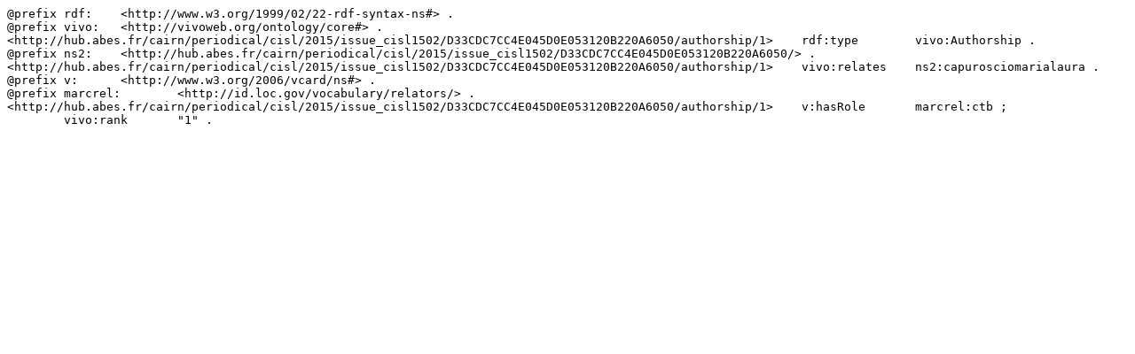

--- FILE ---
content_type: text/turtle; charset=UTF-8
request_url: https://scienceplus.abes.fr/sparql?query=define%20sql%3Adescribe-mode%20%22CBD%22%20%20DESCRIBE%20%3Chttp%3A%2F%2Fhub.abes.fr%2Fcairn%2Fperiodical%2Fcisl%2F2015%2Fissue_cisl1502%2FD33CDC7CC4E045D0E053120B220A6050%2Fauthorship%2F1%3E&output=text%2Fturtle
body_size: 330
content:
@prefix rdf:	<http://www.w3.org/1999/02/22-rdf-syntax-ns#> .
@prefix vivo:	<http://vivoweb.org/ontology/core#> .
<http://hub.abes.fr/cairn/periodical/cisl/2015/issue_cisl1502/D33CDC7CC4E045D0E053120B220A6050/authorship/1>	rdf:type	vivo:Authorship .
@prefix ns2:	<http://hub.abes.fr/cairn/periodical/cisl/2015/issue_cisl1502/D33CDC7CC4E045D0E053120B220A6050/> .
<http://hub.abes.fr/cairn/periodical/cisl/2015/issue_cisl1502/D33CDC7CC4E045D0E053120B220A6050/authorship/1>	vivo:relates	ns2:capurosciomarialaura .
@prefix v:	<http://www.w3.org/2006/vcard/ns#> .
@prefix marcrel:	<http://id.loc.gov/vocabulary/relators/> .
<http://hub.abes.fr/cairn/periodical/cisl/2015/issue_cisl1502/D33CDC7CC4E045D0E053120B220A6050/authorship/1>	v:hasRole	marcrel:ctb ;
	vivo:rank	"1" .